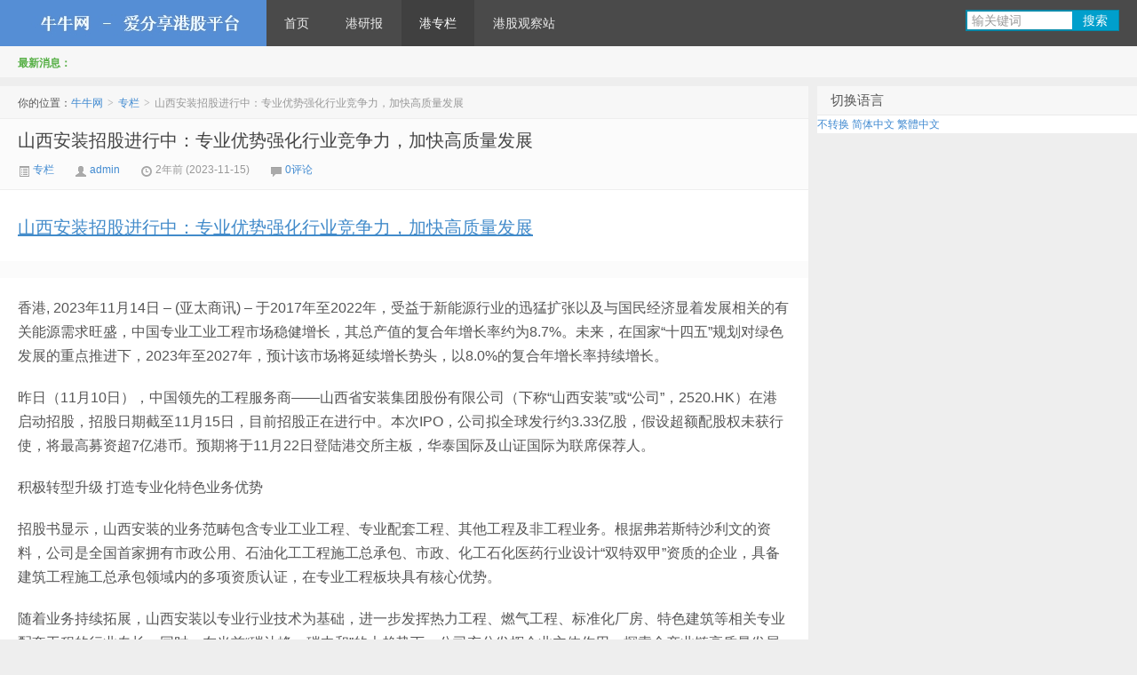

--- FILE ---
content_type: text/html; charset=UTF-8
request_url: http://www.niuniuwang.cn/620681.html?variant=zh-hans
body_size: 11662
content:
<!DOCTYPE HTML>
<html>
<head>
<meta charset="UTF-8">
<meta http-equiv="X-UA-Compatible" content="IE=10,IE=9,IE=8">
<meta name="viewport" content="width=device-width, initial-scale=1.0, user-scalable=0, minimum-scale=1.0, maximum-scale=1.0">
<title>山西安装招股进行中：专业优势强化行业竞争力，加快高质量发展 &#8211; 牛牛网</title>
<script>
window._deel = {
    name: '牛牛网',
    url: 'http://www.niuniuwang.cn/wp-content/themes/d8',
    rss: 'www.niuniuwang.cn/feed',
    ajaxpager: '',
    maillist: '',
    maillistCode: '@qq.com',
    commenton: 1,
    roll: [0,0],
    tougaoContentmin: 200,
    tougaoContentmax: 5000,
    appkey: {
    	tqq: '801494063',
    	tsina: '1106777879',
    	t163: '',
    	tsohu: ''
    }
}
</script>
<meta name='robots' content='max-image-preview:large' />
<link rel='dns-prefetch' href='//www.niuniuwang.cn' />
<script type="text/javascript">
/* <![CDATA[ */
window._wpemojiSettings = {"baseUrl":"https:\/\/s.w.org\/images\/core\/emoji\/14.0.0\/72x72\/","ext":".png","svgUrl":"https:\/\/s.w.org\/images\/core\/emoji\/14.0.0\/svg\/","svgExt":".svg","source":{"concatemoji":"http:\/\/www.niuniuwang.cn\/wp-includes\/js\/wp-emoji-release.min.js?ver=6.4.1"}};
/*! This file is auto-generated */
!function(i,n){var o,s,e;function c(e){try{var t={supportTests:e,timestamp:(new Date).valueOf()};sessionStorage.setItem(o,JSON.stringify(t))}catch(e){}}function p(e,t,n){e.clearRect(0,0,e.canvas.width,e.canvas.height),e.fillText(t,0,0);var t=new Uint32Array(e.getImageData(0,0,e.canvas.width,e.canvas.height).data),r=(e.clearRect(0,0,e.canvas.width,e.canvas.height),e.fillText(n,0,0),new Uint32Array(e.getImageData(0,0,e.canvas.width,e.canvas.height).data));return t.every(function(e,t){return e===r[t]})}function u(e,t,n){switch(t){case"flag":return n(e,"\ud83c\udff3\ufe0f\u200d\u26a7\ufe0f","\ud83c\udff3\ufe0f\u200b\u26a7\ufe0f")?!1:!n(e,"\ud83c\uddfa\ud83c\uddf3","\ud83c\uddfa\u200b\ud83c\uddf3")&&!n(e,"\ud83c\udff4\udb40\udc67\udb40\udc62\udb40\udc65\udb40\udc6e\udb40\udc67\udb40\udc7f","\ud83c\udff4\u200b\udb40\udc67\u200b\udb40\udc62\u200b\udb40\udc65\u200b\udb40\udc6e\u200b\udb40\udc67\u200b\udb40\udc7f");case"emoji":return!n(e,"\ud83e\udef1\ud83c\udffb\u200d\ud83e\udef2\ud83c\udfff","\ud83e\udef1\ud83c\udffb\u200b\ud83e\udef2\ud83c\udfff")}return!1}function f(e,t,n){var r="undefined"!=typeof WorkerGlobalScope&&self instanceof WorkerGlobalScope?new OffscreenCanvas(300,150):i.createElement("canvas"),a=r.getContext("2d",{willReadFrequently:!0}),o=(a.textBaseline="top",a.font="600 32px Arial",{});return e.forEach(function(e){o[e]=t(a,e,n)}),o}function t(e){var t=i.createElement("script");t.src=e,t.defer=!0,i.head.appendChild(t)}"undefined"!=typeof Promise&&(o="wpEmojiSettingsSupports",s=["flag","emoji"],n.supports={everything:!0,everythingExceptFlag:!0},e=new Promise(function(e){i.addEventListener("DOMContentLoaded",e,{once:!0})}),new Promise(function(t){var n=function(){try{var e=JSON.parse(sessionStorage.getItem(o));if("object"==typeof e&&"number"==typeof e.timestamp&&(new Date).valueOf()<e.timestamp+604800&&"object"==typeof e.supportTests)return e.supportTests}catch(e){}return null}();if(!n){if("undefined"!=typeof Worker&&"undefined"!=typeof OffscreenCanvas&&"undefined"!=typeof URL&&URL.createObjectURL&&"undefined"!=typeof Blob)try{var e="postMessage("+f.toString()+"("+[JSON.stringify(s),u.toString(),p.toString()].join(",")+"));",r=new Blob([e],{type:"text/javascript"}),a=new Worker(URL.createObjectURL(r),{name:"wpTestEmojiSupports"});return void(a.onmessage=function(e){c(n=e.data),a.terminate(),t(n)})}catch(e){}c(n=f(s,u,p))}t(n)}).then(function(e){for(var t in e)n.supports[t]=e[t],n.supports.everything=n.supports.everything&&n.supports[t],"flag"!==t&&(n.supports.everythingExceptFlag=n.supports.everythingExceptFlag&&n.supports[t]);n.supports.everythingExceptFlag=n.supports.everythingExceptFlag&&!n.supports.flag,n.DOMReady=!1,n.readyCallback=function(){n.DOMReady=!0}}).then(function(){return e}).then(function(){var e;n.supports.everything||(n.readyCallback(),(e=n.source||{}).concatemoji?t(e.concatemoji):e.wpemoji&&e.twemoji&&(t(e.twemoji),t(e.wpemoji)))}))}((window,document),window._wpemojiSettings);
/* ]]> */
</script>
<link rel='stylesheet' id='style-css' href='http://www.niuniuwang.cn/wp-content/themes/d8/style.css?ver=3.0' type='text/css' media='all' />
<style id='wp-emoji-styles-inline-css' type='text/css'>

	img.wp-smiley, img.emoji {
		display: inline !important;
		border: none !important;
		box-shadow: none !important;
		height: 1em !important;
		width: 1em !important;
		margin: 0 0.07em !important;
		vertical-align: -0.1em !important;
		background: none !important;
		padding: 0 !important;
	}
</style>
<link rel='stylesheet' id='wp-block-library-css' href='http://www.niuniuwang.cn/wp-includes/css/dist/block-library/style.min.css?ver=6.4.1' type='text/css' media='all' />
<style id='classic-theme-styles-inline-css' type='text/css'>
/*! This file is auto-generated */
.wp-block-button__link{color:#fff;background-color:#32373c;border-radius:9999px;box-shadow:none;text-decoration:none;padding:calc(.667em + 2px) calc(1.333em + 2px);font-size:1.125em}.wp-block-file__button{background:#32373c;color:#fff;text-decoration:none}
</style>
<style id='global-styles-inline-css' type='text/css'>
body{--wp--preset--color--black: #000000;--wp--preset--color--cyan-bluish-gray: #abb8c3;--wp--preset--color--white: #ffffff;--wp--preset--color--pale-pink: #f78da7;--wp--preset--color--vivid-red: #cf2e2e;--wp--preset--color--luminous-vivid-orange: #ff6900;--wp--preset--color--luminous-vivid-amber: #fcb900;--wp--preset--color--light-green-cyan: #7bdcb5;--wp--preset--color--vivid-green-cyan: #00d084;--wp--preset--color--pale-cyan-blue: #8ed1fc;--wp--preset--color--vivid-cyan-blue: #0693e3;--wp--preset--color--vivid-purple: #9b51e0;--wp--preset--gradient--vivid-cyan-blue-to-vivid-purple: linear-gradient(135deg,rgba(6,147,227,1) 0%,rgb(155,81,224) 100%);--wp--preset--gradient--light-green-cyan-to-vivid-green-cyan: linear-gradient(135deg,rgb(122,220,180) 0%,rgb(0,208,130) 100%);--wp--preset--gradient--luminous-vivid-amber-to-luminous-vivid-orange: linear-gradient(135deg,rgba(252,185,0,1) 0%,rgba(255,105,0,1) 100%);--wp--preset--gradient--luminous-vivid-orange-to-vivid-red: linear-gradient(135deg,rgba(255,105,0,1) 0%,rgb(207,46,46) 100%);--wp--preset--gradient--very-light-gray-to-cyan-bluish-gray: linear-gradient(135deg,rgb(238,238,238) 0%,rgb(169,184,195) 100%);--wp--preset--gradient--cool-to-warm-spectrum: linear-gradient(135deg,rgb(74,234,220) 0%,rgb(151,120,209) 20%,rgb(207,42,186) 40%,rgb(238,44,130) 60%,rgb(251,105,98) 80%,rgb(254,248,76) 100%);--wp--preset--gradient--blush-light-purple: linear-gradient(135deg,rgb(255,206,236) 0%,rgb(152,150,240) 100%);--wp--preset--gradient--blush-bordeaux: linear-gradient(135deg,rgb(254,205,165) 0%,rgb(254,45,45) 50%,rgb(107,0,62) 100%);--wp--preset--gradient--luminous-dusk: linear-gradient(135deg,rgb(255,203,112) 0%,rgb(199,81,192) 50%,rgb(65,88,208) 100%);--wp--preset--gradient--pale-ocean: linear-gradient(135deg,rgb(255,245,203) 0%,rgb(182,227,212) 50%,rgb(51,167,181) 100%);--wp--preset--gradient--electric-grass: linear-gradient(135deg,rgb(202,248,128) 0%,rgb(113,206,126) 100%);--wp--preset--gradient--midnight: linear-gradient(135deg,rgb(2,3,129) 0%,rgb(40,116,252) 100%);--wp--preset--font-size--small: 13px;--wp--preset--font-size--medium: 20px;--wp--preset--font-size--large: 36px;--wp--preset--font-size--x-large: 42px;--wp--preset--spacing--20: 0.44rem;--wp--preset--spacing--30: 0.67rem;--wp--preset--spacing--40: 1rem;--wp--preset--spacing--50: 1.5rem;--wp--preset--spacing--60: 2.25rem;--wp--preset--spacing--70: 3.38rem;--wp--preset--spacing--80: 5.06rem;--wp--preset--shadow--natural: 6px 6px 9px rgba(0, 0, 0, 0.2);--wp--preset--shadow--deep: 12px 12px 50px rgba(0, 0, 0, 0.4);--wp--preset--shadow--sharp: 6px 6px 0px rgba(0, 0, 0, 0.2);--wp--preset--shadow--outlined: 6px 6px 0px -3px rgba(255, 255, 255, 1), 6px 6px rgba(0, 0, 0, 1);--wp--preset--shadow--crisp: 6px 6px 0px rgba(0, 0, 0, 1);}:where(.is-layout-flex){gap: 0.5em;}:where(.is-layout-grid){gap: 0.5em;}body .is-layout-flow > .alignleft{float: left;margin-inline-start: 0;margin-inline-end: 2em;}body .is-layout-flow > .alignright{float: right;margin-inline-start: 2em;margin-inline-end: 0;}body .is-layout-flow > .aligncenter{margin-left: auto !important;margin-right: auto !important;}body .is-layout-constrained > .alignleft{float: left;margin-inline-start: 0;margin-inline-end: 2em;}body .is-layout-constrained > .alignright{float: right;margin-inline-start: 2em;margin-inline-end: 0;}body .is-layout-constrained > .aligncenter{margin-left: auto !important;margin-right: auto !important;}body .is-layout-constrained > :where(:not(.alignleft):not(.alignright):not(.alignfull)){max-width: var(--wp--style--global--content-size);margin-left: auto !important;margin-right: auto !important;}body .is-layout-constrained > .alignwide{max-width: var(--wp--style--global--wide-size);}body .is-layout-flex{display: flex;}body .is-layout-flex{flex-wrap: wrap;align-items: center;}body .is-layout-flex > *{margin: 0;}body .is-layout-grid{display: grid;}body .is-layout-grid > *{margin: 0;}:where(.wp-block-columns.is-layout-flex){gap: 2em;}:where(.wp-block-columns.is-layout-grid){gap: 2em;}:where(.wp-block-post-template.is-layout-flex){gap: 1.25em;}:where(.wp-block-post-template.is-layout-grid){gap: 1.25em;}.has-black-color{color: var(--wp--preset--color--black) !important;}.has-cyan-bluish-gray-color{color: var(--wp--preset--color--cyan-bluish-gray) !important;}.has-white-color{color: var(--wp--preset--color--white) !important;}.has-pale-pink-color{color: var(--wp--preset--color--pale-pink) !important;}.has-vivid-red-color{color: var(--wp--preset--color--vivid-red) !important;}.has-luminous-vivid-orange-color{color: var(--wp--preset--color--luminous-vivid-orange) !important;}.has-luminous-vivid-amber-color{color: var(--wp--preset--color--luminous-vivid-amber) !important;}.has-light-green-cyan-color{color: var(--wp--preset--color--light-green-cyan) !important;}.has-vivid-green-cyan-color{color: var(--wp--preset--color--vivid-green-cyan) !important;}.has-pale-cyan-blue-color{color: var(--wp--preset--color--pale-cyan-blue) !important;}.has-vivid-cyan-blue-color{color: var(--wp--preset--color--vivid-cyan-blue) !important;}.has-vivid-purple-color{color: var(--wp--preset--color--vivid-purple) !important;}.has-black-background-color{background-color: var(--wp--preset--color--black) !important;}.has-cyan-bluish-gray-background-color{background-color: var(--wp--preset--color--cyan-bluish-gray) !important;}.has-white-background-color{background-color: var(--wp--preset--color--white) !important;}.has-pale-pink-background-color{background-color: var(--wp--preset--color--pale-pink) !important;}.has-vivid-red-background-color{background-color: var(--wp--preset--color--vivid-red) !important;}.has-luminous-vivid-orange-background-color{background-color: var(--wp--preset--color--luminous-vivid-orange) !important;}.has-luminous-vivid-amber-background-color{background-color: var(--wp--preset--color--luminous-vivid-amber) !important;}.has-light-green-cyan-background-color{background-color: var(--wp--preset--color--light-green-cyan) !important;}.has-vivid-green-cyan-background-color{background-color: var(--wp--preset--color--vivid-green-cyan) !important;}.has-pale-cyan-blue-background-color{background-color: var(--wp--preset--color--pale-cyan-blue) !important;}.has-vivid-cyan-blue-background-color{background-color: var(--wp--preset--color--vivid-cyan-blue) !important;}.has-vivid-purple-background-color{background-color: var(--wp--preset--color--vivid-purple) !important;}.has-black-border-color{border-color: var(--wp--preset--color--black) !important;}.has-cyan-bluish-gray-border-color{border-color: var(--wp--preset--color--cyan-bluish-gray) !important;}.has-white-border-color{border-color: var(--wp--preset--color--white) !important;}.has-pale-pink-border-color{border-color: var(--wp--preset--color--pale-pink) !important;}.has-vivid-red-border-color{border-color: var(--wp--preset--color--vivid-red) !important;}.has-luminous-vivid-orange-border-color{border-color: var(--wp--preset--color--luminous-vivid-orange) !important;}.has-luminous-vivid-amber-border-color{border-color: var(--wp--preset--color--luminous-vivid-amber) !important;}.has-light-green-cyan-border-color{border-color: var(--wp--preset--color--light-green-cyan) !important;}.has-vivid-green-cyan-border-color{border-color: var(--wp--preset--color--vivid-green-cyan) !important;}.has-pale-cyan-blue-border-color{border-color: var(--wp--preset--color--pale-cyan-blue) !important;}.has-vivid-cyan-blue-border-color{border-color: var(--wp--preset--color--vivid-cyan-blue) !important;}.has-vivid-purple-border-color{border-color: var(--wp--preset--color--vivid-purple) !important;}.has-vivid-cyan-blue-to-vivid-purple-gradient-background{background: var(--wp--preset--gradient--vivid-cyan-blue-to-vivid-purple) !important;}.has-light-green-cyan-to-vivid-green-cyan-gradient-background{background: var(--wp--preset--gradient--light-green-cyan-to-vivid-green-cyan) !important;}.has-luminous-vivid-amber-to-luminous-vivid-orange-gradient-background{background: var(--wp--preset--gradient--luminous-vivid-amber-to-luminous-vivid-orange) !important;}.has-luminous-vivid-orange-to-vivid-red-gradient-background{background: var(--wp--preset--gradient--luminous-vivid-orange-to-vivid-red) !important;}.has-very-light-gray-to-cyan-bluish-gray-gradient-background{background: var(--wp--preset--gradient--very-light-gray-to-cyan-bluish-gray) !important;}.has-cool-to-warm-spectrum-gradient-background{background: var(--wp--preset--gradient--cool-to-warm-spectrum) !important;}.has-blush-light-purple-gradient-background{background: var(--wp--preset--gradient--blush-light-purple) !important;}.has-blush-bordeaux-gradient-background{background: var(--wp--preset--gradient--blush-bordeaux) !important;}.has-luminous-dusk-gradient-background{background: var(--wp--preset--gradient--luminous-dusk) !important;}.has-pale-ocean-gradient-background{background: var(--wp--preset--gradient--pale-ocean) !important;}.has-electric-grass-gradient-background{background: var(--wp--preset--gradient--electric-grass) !important;}.has-midnight-gradient-background{background: var(--wp--preset--gradient--midnight) !important;}.has-small-font-size{font-size: var(--wp--preset--font-size--small) !important;}.has-medium-font-size{font-size: var(--wp--preset--font-size--medium) !important;}.has-large-font-size{font-size: var(--wp--preset--font-size--large) !important;}.has-x-large-font-size{font-size: var(--wp--preset--font-size--x-large) !important;}
.wp-block-navigation a:where(:not(.wp-element-button)){color: inherit;}
:where(.wp-block-post-template.is-layout-flex){gap: 1.25em;}:where(.wp-block-post-template.is-layout-grid){gap: 1.25em;}
:where(.wp-block-columns.is-layout-flex){gap: 2em;}:where(.wp-block-columns.is-layout-grid){gap: 2em;}
.wp-block-pullquote{font-size: 1.5em;line-height: 1.6;}
</style>
<link rel="https://api.w.org/" href="http://www.niuniuwang.cn/wp-json/" /><link rel="alternate" type="application/json" href="http://www.niuniuwang.cn/wp-json/wp/v2/posts/620681" /><link rel='shortlink' href='http://www.niuniuwang.cn/?p=620681' />
<link rel="alternate" type="application/json+oembed" href="http://www.niuniuwang.cn/wp-json/oembed/1.0/embed?url=http%3A%2F%2Fwww.niuniuwang.cn%2F620681.html%3Fvariant%3Dzh-hans" />
<link rel="alternate" type="text/xml+oembed" href="http://www.niuniuwang.cn/wp-json/oembed/1.0/embed?url=http%3A%2F%2Fwww.niuniuwang.cn%2F620681.html%3Fvariant%3Dzh-hans&#038;format=xml" />
<meta name="keywords" content="专栏">
<meta name="description" content="山西安装招股进行中：专业优势强化行业竞争力，加快高质量发展  香港, 2023年11月14日 - (亚太商讯) - 于2017年至2022年，受益于新能源行业的迅猛扩张以及与国民经济显着发展相关的有关能源需求旺盛，中国专业工业工程市场稳健增长，其总产值的复合年增长率约为8.7%。未来，在国家“十四五”规划对绿色发展的重点推进下，2023年至2027年，预计该市场将延续增长势头，以8.0%的复合年增长率持续增长。  昨日（11月10日），">

<!-- WP Chinese Conversion Plugin Version 1.1.15 --><script type="text/javascript">
//<![CDATA[
var wpcc_target_lang="zh-hans";var wpcc_noconversion_url="http://www.niuniuwang.cn/620681.html";var wpcc_langs_urls=new Array();wpcc_langs_urls["zh-hans"]="http://www.niuniuwang.cn/620681.html?variant=zh-hans";wpcc_langs_urls["zh-hant"]="http://www.niuniuwang.cn/620681.html?variant=zh-hant";
//]]>
</script><meta name="robots" content="noindex,follow" /><link rel='canonical' href='http://www.niuniuwang.cn/620681.html?variant=zh-hans' />
<style>.article-content{font-size: 16px;line-height:27px;}.article-content p{margin:20px 0;}@media (max-width:640px){.article-content{font-size:16px}}.navbar .logo{width:300px}@media (max-width: 979px){.navbar .logo{width:100%}}</style><!--[if lt IE 9]><script src="http://www.niuniuwang.cn/wp-content/themes/d8/js/html5.js"></script><![endif]-->
</head>
<body class="post-template-default single single-post postid-620681 single-format-standard zh-hans">
<div class="navbar-wrap">
<div class="navbar">
		<div class="logo"><a href="http://www.niuniuwang.cn/?variant=zh-hans" title="牛牛网-爱分享港股平台">牛牛网</a></div>
		<ul class="nav">
			<li id="menu-item-2843" class="menu-item menu-item-type-custom menu-item-object-custom menu-item-home menu-item-2843"><a href="http://www.niuniuwang.cn/?variant=zh-hans">首页</a></li>
<li id="menu-item-174110" class="menu-item menu-item-type-taxonomy menu-item-object-category menu-item-174110"><a href="http://www.niuniuwang.cn/topic/report?variant=zh-hans">港研报</a></li>
<li id="menu-item-608487" class="menu-item menu-item-type-taxonomy menu-item-object-category current-post-ancestor current-menu-parent current-post-parent menu-item-608487"><a href="http://www.niuniuwang.cn/topic/zhuanlan?variant=zh-hans">港专栏</a></li>
<li id="menu-item-609566" class="menu-item menu-item-type-taxonomy menu-item-object-category menu-item-609566"><a href="http://www.niuniuwang.cn/topic/shendu?variant=zh-hans">港股观察站</a></li>
		</ul>
		<div class="menu pull-right">
		<style>
		#bdcs{
			float:left;
			
		}
		</style>
		
		<script type="text/javascript">(function(){document.write(unescape('%3Cdiv id="bdcs"%3E%3C/div%3E'));var bdcs = document.createElement('script');bdcs.type = 'text/javascript';bdcs.async = true;bdcs.src = 'http://znsv.baidu.com/customer_search/api/js?sid=15336168617023740977' + '&plate_url=' + encodeURIComponent(window.location.href) + '&t=' + Math.ceil(new Date()/3600000);var s = document.getElementsByTagName('script')[0];s.parentNode.insertBefore(bdcs, s);})();</script>
			<!--form method="get" class="dropdown search-form" action="http://www.niuniuwang.cn/" >
				<input class="search-input" name="s" type="text" placeholder="输入关键字搜索" x-webkit-speech=""><input class="btn btn-success search-submit" type="submit" value="搜索">
				<ul class="dropdown-menu search-suggest"></ul>
			</form-->
			<!--div class="btn-group pull-left">
				<button class="btn btn-primary" data-toggle="modal" data-target="#feed">订阅</button>
							</div-->
		</div>
</div>
</div>
<header class="header">
	<div class="speedbar">
				<div class="toptip"><strong class="text-success">最新消息：</strong></div>
	</div>
</header>
<section class="container">
	<div class="content-wrap">
	<div class="content">
		<div class="breadcrumbs">你的位置：<a href="http://www.niuniuwang.cn/?variant=zh-hans">牛牛网</a> <small>></small> <a href="http://www.niuniuwang.cn/topic/zhuanlan?variant=zh-hans">专栏</a> <small>></small> <span class="muted">山西安装招股进行中：专业优势强化行业竞争力，加快高质量发展</span></div>
				<header class="article-header">
			<h1 class="article-title"><a href="http://www.niuniuwang.cn/620681.html?variant=zh-hans">山西安装招股进行中：专业优势强化行业竞争力，加快高质量发展</a></h1>
			<div class="meta">
				<span class="muted"><a href="http://www.niuniuwang.cn/topic/zhuanlan?variant=zh-hans"><i class="icon-list-alt icon12"></i> 专栏</a></span>				<span class="muted"><i class="icon-user icon12"></i> <a href="http://www.niuniuwang.cn/author/admin?variant=zh-hans">admin</a></span>
								<time class="muted"><i class="ico icon-time icon12"></i> 2年前 (2023-11-15)</time>
				<!--span class="muted"><i class="ico icon-eye-open icon12"></i> </span-->
				<span class="muted"><i class="icon-comment icon12"></i> <a href="http://www.niuniuwang.cn/620681.html?variant=zh-hans#respond">0评论</a></span>							</div>
		</header>

				
		<article class="article-content">
			<h1><a href="http://url9249.acnnewswire.com/ls/click?upn=[base64]" target="_blank" rel="noopener noreferrer">山西安装招股进行中：专业优势强化行业竞争力，加快高质量发展</a></h1> <h2></h2> <p>香港, 2023年11月14日 &#8211; (亚太商讯) &#8211; 于2017年至2022年，受益于新能源行业的迅猛扩张以及与国民经济显着发展相关的有关能源需求旺盛，中国专业工业工程市场稳健增长，其总产值的复合年增长率约为8.7%。未来，在国家“十四五”规划对绿色发展的重点推进下，2023年至2027年，预计该市场将延续增长势头，以8.0%的复合年增长率持续增长。</p> <p>昨日（11月10日），中国领先的工程服务商——山西省安装集团股份有限公司（下称“山西安装”或“公司”，2520.HK）在港启动招股，招股日期截至11月15日，目前招股正在进行中。本次IPO，公司拟全球发行约3.33亿股，假设超额配股权未获行使，将最高募资超7亿港币。预期将于11月22日登陆港交所主板，华泰国际及山证国际为联席保荐人。</p> <p>积极转型升级 打造专业化特色业务优势</p> <p>招股书显示，山西安装的业务范畴包含专业工业工程、专业配套工程、其他工程及非工程业务。根据弗若斯特沙利文的资料，公司是全国首家拥有市政公用、石油化工工程施工总承包、市政、化工石化医药行业设计“双特双甲”资质的企业，具备建筑工程施工总承包领域内的多项资质认证，在专业工程板块具有核心优势。</p> <p>随着业务持续拓展，山西安装以专业行业技术为基础，进一步发挥热力工程、燃气工程、标准化厂房、特色建筑等相关专业配套工程的行业专长。同时，在当前“碳达峰、碳中和”的大趋势下，公司充分发挥企业主体作用，探索全产业链高质量发展的新模式，前瞻性确定以产业链延伸、专业领域聚焦、商业模式开发、管理手段高效四个维度全面转型升级发展思路，聚焦清洁供热、固废处置、水环境治理等节能环保领域，大力推进建筑工业化，形成转型发展新格局。</p> <p>“四位一体”系统工程服务体系 推动长期可持续发展</p> <p>“十三五”期间，山西安装围绕“设计咨询、投资建设、建筑施工、运营维保”形成了“四位一体”的全周期与全业务链的系统工程服务体系。公司拥有一家新三板挂牌子公司、两所甲级设计院、一所研究院、四家高新技术企业子公司、一个省级技术中心及北京、华东、华南、华中、西南、西北、东北7个区域分部。</p> <p>山西安装于专业工程承包行业所具有的广泛资质，涵盖绝大多数工程类别。截至2023年6月30日，公司在工程承包方面拥有2项工程施工总承包特级资质、4项工程施工总承包壹级资质、6项工程施工总承包贰级资质、18项工程专业承包壹级资质及3项工程专业承包贰级资质。由于中国的建设工程承包行业和工程设计咨询行业受到严格监管，相关资质充分证明山西安装的项目管理经验、技术实力及经营规模达全国最高标准，能够承接各种建设项目，扩大业务规模。</p> <p>综合来看，山西安装在行业稳健增长的大环境中，经过多年的专注深耕，已经构筑起完整的资质体系和全产业链的核心竞争能力。凭借在业内的专业水平和业务实力，公司在全产业链高质量转型升级的战略推动下，将进一步实现经营多元化，为不同行业的客户提供一体化的解决方案，发展前景将更加远阔。</p> <hr /> <p>News URL: <a href="http://url9249.acnnewswire.com/ls/click?upn=[base64]" target="_blank" rel="noopener noreferrer">https://www.acnnewswire.com/press-release/simplifiedchinese/87547/</a></p> <p>转载请注明：<a href="http://www.niuniuwang.cn/?variant=zh-hans">牛牛网</a> &raquo; <a href="http://www.niuniuwang.cn/620681.html?variant=zh-hans">山西安装招股进行中：专业优势强化行业竞争力，加快高质量发展</a></p>		</article>

		
		<footer class="article-footer">
						<div class="share"><h5>分享到 </h5><div class="bdsharebuttonbox"><a class="bds_qzone" data-cmd="qzone"></a><a class="bds_tsina" data-cmd="tsina"></a><a class="bds_weixin" data-cmd="weixin"></a><a class="bds_tqq" data-cmd="tqq"></a><a class="bds_sqq" data-cmd="sqq"></a><a class="bds_renren" data-cmd="renren"></a><a class="bds_t163" data-cmd="t163"></a><a class="bds_tsohu" data-cmd="tsohu"></a><a class="bds_baidu" data-cmd="baidu"></a><a class="bds_douban" data-cmd="douban"></a><a class="bds_bdhome" data-cmd="bdhome"></a><a class="bds_youdao" data-cmd="youdao"></a><a class="bds_fbook" data-cmd="fbook"></a><a class="bds_twi" data-cmd="twi"></a><a class="bds_more" data-cmd="more"></a><a class="bds_count" data-cmd="count"></a></div></div>		</footer>

		<nav class="article-nav">
			<span class="article-nav-prev">上一篇 <a href="http://www.niuniuwang.cn/620679.html?variant=zh-hans" rel="prev">山西安装开启招股：区域工程服务龙头发力新能源增长潜力可期</a></span>
			<span class="article-nav-next"><a href="http://www.niuniuwang.cn/620683.html?variant=zh-hans" rel="next">马来西亚TAMCO Switchgear 可持续发展与再生能源资源整合的先锋</a> 下一篇</span>
		</nav>

		<div class="relates">
			<h3>与本文相关的文章</h3>
			<ul>
<li><a href="http://www.niuniuwang.cn/631109.html?variant=zh-hans">向&#8221;数&#8221;而生 由&#8221;智&#8221;而行：中国数智科技全面开启Web3.0全生态布局</a></li><li><a href="http://www.niuniuwang.cn/631107.html?variant=zh-hans">龙旗科技今日登陆港交所：强大基石阵容 端侧AI龙头龙旗迈入全球化发展新纪元</a></li><li><a href="http://www.niuniuwang.cn/631105.html?variant=zh-hans">mRNA肿瘤疫苗五年数据印证疗效 云顶新耀抢跑国内个性化肿瘤疫苗赛道</a></li><li><a href="http://www.niuniuwang.cn/631103.html?variant=zh-hans">天平道合拟焕新改名为&#8221;德丰宿来&#8221;</a></li><li><a href="http://www.niuniuwang.cn/631101.html?variant=zh-hans">从算力芯片到物理AI：谷歌诺奖得主Hassabis的万亿范式预言与五一视界（6651.HK）的产业突围</a></li><li><a href="http://www.niuniuwang.cn/631099.html?variant=zh-hans">真正的赋能者——爱克发医疗在2026年欧洲放射学大会上展现影像创新力量</a></li><li><a href="http://www.niuniuwang.cn/631097.html?variant=zh-hans">在图尔基-阿勒谢赫阁下的出席下 作为&#8221;利雅得季&#8221;活动的一部分 第六届&#8221;欢乐奖&#8221;汇聚并表彰了来自全球的杰出明星</a></li><li><a href="http://www.niuniuwang.cn/631095.html?variant=zh-hans">沙特阿拉伯公共投资基金与红海铝业控股有限公司签署初步条款</a></li><li><a href="http://www.niuniuwang.cn/631090.html?variant=zh-hans">存储龙头兆易创新正式登陆港交所：商业化能力尽显 业绩增长动能强劲</a></li><li><a href="http://www.niuniuwang.cn/631088.html?variant=zh-hans">盈立证券金钟办公室大围分行一月开幕 首季增至11间实体服务中心 双线布局 推动业务升级</a></li><li><a href="http://www.niuniuwang.cn/631086.html?variant=zh-hans">联想之星与君联资本所投小核酸药物龙头企业瑞博生物在港交所成功上市</a></li><li><a href="http://www.niuniuwang.cn/631084.html?variant=zh-hans">中国数智科技与Popcorn Technology合作 进军Web3.0数字金融领域</a></li><li><a href="http://www.niuniuwang.cn/631082.html?variant=zh-hans">联想之星与君联资本所投企业精锋医疗在港交所成功上市</a></li><li><a href="http://www.niuniuwang.cn/631078.html?variant=zh-hans">天数智芯港交所挂牌：国内首家通用GPU企业跻身国际舞台 为AI时代注入「中国芯」动力</a></li><li><a href="http://www.niuniuwang.cn/631076.html?variant=zh-hans">稳居中国宠物食品第一品牌：解码麦富迪护城河如何从&#8221;规模领先&#8221;升级为&#8221;系统性壁垒&#8221;</a></li><li><a href="http://www.niuniuwang.cn/631074.html?variant=zh-hans">天数智芯明日登陆港交所：软硬件协同+全场景覆盖 乘AI东风角逐全球算力高地</a></li><li><a href="http://www.niuniuwang.cn/631072.html?variant=zh-hans">海外收入占比超九成 泳池清洁机器人龙头望圆科技全球增长路径逐渐清晰</a></li><li><a href="http://www.niuniuwang.cn/631070.html?variant=zh-hans">Black Spade Acquisition III Co宣布为1.5亿美元首次公开募股定价</a></li><li><a href="http://www.niuniuwang.cn/631068.html?variant=zh-hans">iMe与Attractor：Web3大规模采用的突破性时刻</a></li><li><a href="http://www.niuniuwang.cn/631066.html?variant=zh-hans">天数智芯招股进行中：以工匠精神聚焦核心技术研发 打造国产通用GPU成熟范本</a></li></ul>		</div>
	

		
		<div id="respond" class="no_webshot">
		<h3 class="queryinfo">
		您必须 <a href="http://www.niuniuwang.cn/wp-login.php?redirect_to=http%3A%2F%2Fwww.niuniuwang.cn%2F620681.html%3Fvariant%3Dzh-hans">登录</a> 才能发表评论！	</h3>
	</div>

		
	</div>
</div>
<aside class="sidebar">	
<div class="widget widget_wpcc"><h3 class="widget_tit">切换语言</h3>
<div id="wpcc_widget_inner">
	<span id="wpcc_original_link" class="wpcc_lang" ><a class="wpcc_link" href="http://www.niuniuwang.cn/620681.html" title="不转换">不转换</a></span>
	<span id="wpcc_zh-hans_link" class="wpcc_current_lang" ><a class="wpcc_link" rel="nofollow" href="http://www.niuniuwang.cn/620681.html?variant=zh-hans" title="简体中文" >简体中文</a></span>
	<span id="wpcc_zh-hant_link" class="wpcc_lang" ><a class="wpcc_link" rel="nofollow" href="http://www.niuniuwang.cn/620681.html?variant=zh-hant" title="繁體中文" >繁體中文</a></span>
</div>
</div></aside></section>
<footer class="footer">
    <div class="footer-inner">
        <div class="copyright pull-left">
            版权所有，保留一切权利！ &copy; 2026 <a href="http://www.niuniuwang.cn/?variant=zh-hans">牛牛网</a>　Theme <a href="http://themebetter.com/" target="_blank">D8 by themebetter</a>
        </div>
        <div class="trackcode pull-right">
            <script type="text/javascript">
var _bdhmProtocol = (("https:" == document.location.protocol) ? " https://" : " http://");
document.write(unescape("%3Cscript src='" + _bdhmProtocol + "hm.baidu.com/h.js%3F1e611f95f0671f63bd84618730873ed2' type='text/javascript'%3E%3C/script%3E"));
</script>
版权所有: 广州爱中概信息科技有限公司

<a href="http://www.beian.miit.gov.cn" target="_blank" title="粤ICP备12077681 - 牛牛网">粤ICP备12077681</a>
              </div>
    </div>
</footer>
<script type="text/javascript" src="http://www.niuniuwang.cn/wp-content/themes/d8/js/jquery.js?ver=3.0" id="jquery-js"></script>
<script type="text/javascript" src="http://www.niuniuwang.cn/wp-content/plugins/wp-chinese-conversion/search-variant.min.js?ver=1.1" id="wpcc-search-js-js"></script>
</body>
</html>
<!-- WP Chinese Conversion Full Page Converted. Target Lang: zh-hans -->